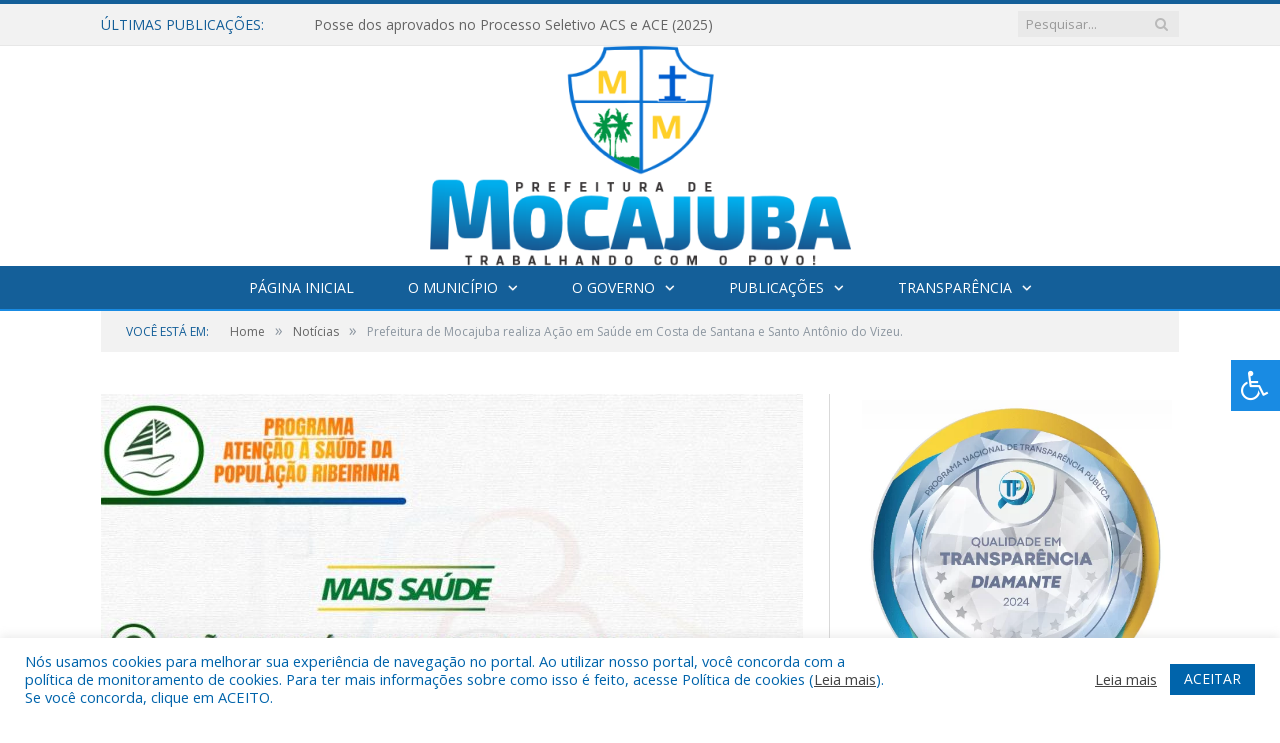

--- FILE ---
content_type: text/html; charset=UTF-8
request_url: https://mocajuba.pa.gov.br/prefeitura-de-mocajuba-realiza-acao-em-saude-em-costa-de-santana-e-santo-antonio-do-vizeu/
body_size: 16294
content:

<!DOCTYPE html>

<!--[if IE 8]> <html class="ie ie8" lang="pt-BR"> <![endif]-->
<!--[if IE 9]> <html class="ie ie9" lang="pt-BR"> <![endif]-->
<!--[if gt IE 9]><!--> <html lang="pt-BR"> <!--<![endif]-->

<head>


<meta charset="UTF-8" />


 
<meta name="viewport" content="width=device-width, initial-scale=1" />
<link rel="pingback" href="https://mocajuba.pa.gov.br/xmlrpc.php" />
	
<link rel="shortcut icon" href="https://prefeiturapreviapa.cr2transparencia.com.br/wp-content/uploads/2020/06/favicon-cr2.png" />	

<link rel="apple-touch-icon-precomposed" href="https://prefeiturapreviapa.cr2transparencia.com.br/wp-content/uploads/2020/06/favicon-cr2.png" />
	
<meta name='robots' content='index, follow, max-image-preview:large, max-snippet:-1, max-video-preview:-1' />

	<!-- This site is optimized with the Yoast SEO plugin v25.6 - https://yoast.com/wordpress/plugins/seo/ -->
	<title>Prefeitura de Mocajuba realiza Ação em Saúde em Costa de Santana e Santo Antônio do Vizeu. - Prefeitura Municipal de Mocajuba | Gestão 2025-2028</title>
	<link rel="canonical" href="https://mocajuba.pa.gov.br/prefeitura-de-mocajuba-realiza-acao-em-saude-em-costa-de-santana-e-santo-antonio-do-vizeu/" />
	<meta property="og:locale" content="pt_BR" />
	<meta property="og:type" content="article" />
	<meta property="og:title" content="Prefeitura de Mocajuba realiza Ação em Saúde em Costa de Santana e Santo Antônio do Vizeu. - Prefeitura Municipal de Mocajuba | Gestão 2025-2028" />
	<meta property="og:description" content="Nesta quarta-feira, 22/11, a Prefeitura de Mocajuba, por meio da Secretaria Municipal de Saúde (SMS), realizou uma significativa ação de saúde direcionada à população ribeirinha nas localidades de Costa da Santana e Santo Antônio do Vizeu. A programação da SMS contemplou uma ampla gama de serviços visando atender diversas necessidades de saúde da comunidade. EntreVeja mais" />
	<meta property="og:url" content="https://mocajuba.pa.gov.br/prefeitura-de-mocajuba-realiza-acao-em-saude-em-costa-de-santana-e-santo-antonio-do-vizeu/" />
	<meta property="og:site_name" content="Prefeitura Municipal de Mocajuba | Gestão 2025-2028" />
	<meta property="article:published_time" content="2023-11-22T21:36:46+00:00" />
	<meta property="og:image" content="https://mocajuba.pa.gov.br/wp-content/uploads/2023/11/1-e1700688994475.jpg" />
	<meta property="og:image:width" content="826" />
	<meta property="og:image:height" content="410" />
	<meta property="og:image:type" content="image/jpeg" />
	<meta name="author" content="ascom" />
	<meta name="twitter:label1" content="Escrito por" />
	<meta name="twitter:data1" content="ascom" />
	<meta name="twitter:label2" content="Est. tempo de leitura" />
	<meta name="twitter:data2" content="1 minuto" />
	<script type="application/ld+json" class="yoast-schema-graph">{"@context":"https://schema.org","@graph":[{"@type":"WebPage","@id":"https://mocajuba.pa.gov.br/prefeitura-de-mocajuba-realiza-acao-em-saude-em-costa-de-santana-e-santo-antonio-do-vizeu/","url":"https://mocajuba.pa.gov.br/prefeitura-de-mocajuba-realiza-acao-em-saude-em-costa-de-santana-e-santo-antonio-do-vizeu/","name":"Prefeitura de Mocajuba realiza Ação em Saúde em Costa de Santana e Santo Antônio do Vizeu. - Prefeitura Municipal de Mocajuba | Gestão 2025-2028","isPartOf":{"@id":"https://mocajuba.pa.gov.br/#website"},"primaryImageOfPage":{"@id":"https://mocajuba.pa.gov.br/prefeitura-de-mocajuba-realiza-acao-em-saude-em-costa-de-santana-e-santo-antonio-do-vizeu/#primaryimage"},"image":{"@id":"https://mocajuba.pa.gov.br/prefeitura-de-mocajuba-realiza-acao-em-saude-em-costa-de-santana-e-santo-antonio-do-vizeu/#primaryimage"},"thumbnailUrl":"https://mocajuba.pa.gov.br/wp-content/uploads/2023/11/1-e1700688994475.jpg","datePublished":"2023-11-22T21:36:46+00:00","author":{"@id":"https://mocajuba.pa.gov.br/#/schema/person/7df7b91468f42d7d97f6bef009395ada"},"inLanguage":"pt-BR","potentialAction":[{"@type":"ReadAction","target":["https://mocajuba.pa.gov.br/prefeitura-de-mocajuba-realiza-acao-em-saude-em-costa-de-santana-e-santo-antonio-do-vizeu/"]}]},{"@type":"ImageObject","inLanguage":"pt-BR","@id":"https://mocajuba.pa.gov.br/prefeitura-de-mocajuba-realiza-acao-em-saude-em-costa-de-santana-e-santo-antonio-do-vizeu/#primaryimage","url":"https://mocajuba.pa.gov.br/wp-content/uploads/2023/11/1-e1700688994475.jpg","contentUrl":"https://mocajuba.pa.gov.br/wp-content/uploads/2023/11/1-e1700688994475.jpg","width":826,"height":410},{"@type":"WebSite","@id":"https://mocajuba.pa.gov.br/#website","url":"https://mocajuba.pa.gov.br/","name":"Prefeitura Municipal de Mocajuba | Gestão 2025-2028","description":"Site oficial da Prefeitura Municipal de Mocajuba","potentialAction":[{"@type":"SearchAction","target":{"@type":"EntryPoint","urlTemplate":"https://mocajuba.pa.gov.br/?s={search_term_string}"},"query-input":{"@type":"PropertyValueSpecification","valueRequired":true,"valueName":"search_term_string"}}],"inLanguage":"pt-BR"},{"@type":"Person","@id":"https://mocajuba.pa.gov.br/#/schema/person/7df7b91468f42d7d97f6bef009395ada","name":"ascom","image":{"@type":"ImageObject","inLanguage":"pt-BR","@id":"https://mocajuba.pa.gov.br/#/schema/person/image/","url":"https://secure.gravatar.com/avatar/1439d79a25163efe1b593bcc7775861f7842e8d252b20f8c0aed50b523424bd2?s=96&d=mm&r=g","contentUrl":"https://secure.gravatar.com/avatar/1439d79a25163efe1b593bcc7775861f7842e8d252b20f8c0aed50b523424bd2?s=96&d=mm&r=g","caption":"ascom"},"url":"https://mocajuba.pa.gov.br/author/ascom/"}]}</script>
	<!-- / Yoast SEO plugin. -->


<link rel='dns-prefetch' href='//maxcdn.bootstrapcdn.com' />
<link rel='dns-prefetch' href='//fonts.googleapis.com' />
<link rel="alternate" type="application/rss+xml" title="Feed para Prefeitura Municipal de Mocajuba | Gestão 2025-2028 &raquo;" href="https://mocajuba.pa.gov.br/feed/" />
<link rel="alternate" type="application/rss+xml" title="Feed de comentários para Prefeitura Municipal de Mocajuba | Gestão 2025-2028 &raquo;" href="https://mocajuba.pa.gov.br/comments/feed/" />
<link rel="alternate" title="oEmbed (JSON)" type="application/json+oembed" href="https://mocajuba.pa.gov.br/wp-json/oembed/1.0/embed?url=https%3A%2F%2Fmocajuba.pa.gov.br%2Fprefeitura-de-mocajuba-realiza-acao-em-saude-em-costa-de-santana-e-santo-antonio-do-vizeu%2F" />
<link rel="alternate" title="oEmbed (XML)" type="text/xml+oembed" href="https://mocajuba.pa.gov.br/wp-json/oembed/1.0/embed?url=https%3A%2F%2Fmocajuba.pa.gov.br%2Fprefeitura-de-mocajuba-realiza-acao-em-saude-em-costa-de-santana-e-santo-antonio-do-vizeu%2F&#038;format=xml" />
<style id='wp-img-auto-sizes-contain-inline-css' type='text/css'>
img:is([sizes=auto i],[sizes^="auto," i]){contain-intrinsic-size:3000px 1500px}
/*# sourceURL=wp-img-auto-sizes-contain-inline-css */
</style>
<style id='wp-emoji-styles-inline-css' type='text/css'>

	img.wp-smiley, img.emoji {
		display: inline !important;
		border: none !important;
		box-shadow: none !important;
		height: 1em !important;
		width: 1em !important;
		margin: 0 0.07em !important;
		vertical-align: -0.1em !important;
		background: none !important;
		padding: 0 !important;
	}
/*# sourceURL=wp-emoji-styles-inline-css */
</style>
<style id='wp-block-library-inline-css' type='text/css'>
:root{--wp-block-synced-color:#7a00df;--wp-block-synced-color--rgb:122,0,223;--wp-bound-block-color:var(--wp-block-synced-color);--wp-editor-canvas-background:#ddd;--wp-admin-theme-color:#007cba;--wp-admin-theme-color--rgb:0,124,186;--wp-admin-theme-color-darker-10:#006ba1;--wp-admin-theme-color-darker-10--rgb:0,107,160.5;--wp-admin-theme-color-darker-20:#005a87;--wp-admin-theme-color-darker-20--rgb:0,90,135;--wp-admin-border-width-focus:2px}@media (min-resolution:192dpi){:root{--wp-admin-border-width-focus:1.5px}}.wp-element-button{cursor:pointer}:root .has-very-light-gray-background-color{background-color:#eee}:root .has-very-dark-gray-background-color{background-color:#313131}:root .has-very-light-gray-color{color:#eee}:root .has-very-dark-gray-color{color:#313131}:root .has-vivid-green-cyan-to-vivid-cyan-blue-gradient-background{background:linear-gradient(135deg,#00d084,#0693e3)}:root .has-purple-crush-gradient-background{background:linear-gradient(135deg,#34e2e4,#4721fb 50%,#ab1dfe)}:root .has-hazy-dawn-gradient-background{background:linear-gradient(135deg,#faaca8,#dad0ec)}:root .has-subdued-olive-gradient-background{background:linear-gradient(135deg,#fafae1,#67a671)}:root .has-atomic-cream-gradient-background{background:linear-gradient(135deg,#fdd79a,#004a59)}:root .has-nightshade-gradient-background{background:linear-gradient(135deg,#330968,#31cdcf)}:root .has-midnight-gradient-background{background:linear-gradient(135deg,#020381,#2874fc)}:root{--wp--preset--font-size--normal:16px;--wp--preset--font-size--huge:42px}.has-regular-font-size{font-size:1em}.has-larger-font-size{font-size:2.625em}.has-normal-font-size{font-size:var(--wp--preset--font-size--normal)}.has-huge-font-size{font-size:var(--wp--preset--font-size--huge)}.has-text-align-center{text-align:center}.has-text-align-left{text-align:left}.has-text-align-right{text-align:right}.has-fit-text{white-space:nowrap!important}#end-resizable-editor-section{display:none}.aligncenter{clear:both}.items-justified-left{justify-content:flex-start}.items-justified-center{justify-content:center}.items-justified-right{justify-content:flex-end}.items-justified-space-between{justify-content:space-between}.screen-reader-text{border:0;clip-path:inset(50%);height:1px;margin:-1px;overflow:hidden;padding:0;position:absolute;width:1px;word-wrap:normal!important}.screen-reader-text:focus{background-color:#ddd;clip-path:none;color:#444;display:block;font-size:1em;height:auto;left:5px;line-height:normal;padding:15px 23px 14px;text-decoration:none;top:5px;width:auto;z-index:100000}html :where(.has-border-color){border-style:solid}html :where([style*=border-top-color]){border-top-style:solid}html :where([style*=border-right-color]){border-right-style:solid}html :where([style*=border-bottom-color]){border-bottom-style:solid}html :where([style*=border-left-color]){border-left-style:solid}html :where([style*=border-width]){border-style:solid}html :where([style*=border-top-width]){border-top-style:solid}html :where([style*=border-right-width]){border-right-style:solid}html :where([style*=border-bottom-width]){border-bottom-style:solid}html :where([style*=border-left-width]){border-left-style:solid}html :where(img[class*=wp-image-]){height:auto;max-width:100%}:where(figure){margin:0 0 1em}html :where(.is-position-sticky){--wp-admin--admin-bar--position-offset:var(--wp-admin--admin-bar--height,0px)}@media screen and (max-width:600px){html :where(.is-position-sticky){--wp-admin--admin-bar--position-offset:0px}}
/*wp_block_styles_on_demand_placeholder:696f20528bcf4*/
/*# sourceURL=wp-block-library-inline-css */
</style>
<style id='classic-theme-styles-inline-css' type='text/css'>
/*! This file is auto-generated */
.wp-block-button__link{color:#fff;background-color:#32373c;border-radius:9999px;box-shadow:none;text-decoration:none;padding:calc(.667em + 2px) calc(1.333em + 2px);font-size:1.125em}.wp-block-file__button{background:#32373c;color:#fff;text-decoration:none}
/*# sourceURL=/wp-includes/css/classic-themes.min.css */
</style>
<link rel='stylesheet' id='cookie-law-info-css' href='https://mocajuba.pa.gov.br/wp-content/plugins/cookie-law-info/legacy/public/css/cookie-law-info-public.css?ver=3.3.1' type='text/css' media='all' />
<link rel='stylesheet' id='cookie-law-info-gdpr-css' href='https://mocajuba.pa.gov.br/wp-content/plugins/cookie-law-info/legacy/public/css/cookie-law-info-gdpr.css?ver=3.3.1' type='text/css' media='all' />
<link rel='stylesheet' id='page-list-style-css' href='https://mocajuba.pa.gov.br/wp-content/plugins/page-list/css/page-list.css?ver=5.7' type='text/css' media='all' />
<link rel='stylesheet' id='fontawsome-css' href='//maxcdn.bootstrapcdn.com/font-awesome/4.6.3/css/font-awesome.min.css?ver=1.0.5' type='text/css' media='all' />
<link rel='stylesheet' id='sogo_accessibility-css' href='https://mocajuba.pa.gov.br/wp-content/plugins/sogo-accessibility/public/css/sogo-accessibility-public.css?ver=1.0.5' type='text/css' media='all' />
<link rel='stylesheet' id='wp-polls-css' href='https://mocajuba.pa.gov.br/wp-content/plugins/wp-polls/polls-css.css?ver=2.77.3' type='text/css' media='all' />
<style id='wp-polls-inline-css' type='text/css'>
.wp-polls .pollbar {
	margin: 1px;
	font-size: 6px;
	line-height: 8px;
	height: 8px;
	background-image: url('https://mocajuba.pa.gov.br/wp-content/plugins/wp-polls/images/default/pollbg.gif');
	border: 1px solid #c8c8c8;
}

/*# sourceURL=wp-polls-inline-css */
</style>
<link rel='stylesheet' id='smartmag-fonts-css' href='https://fonts.googleapis.com/css?family=Open+Sans:400,400Italic,600,700|Roboto+Slab|Merriweather:300italic&#038;subset' type='text/css' media='all' />
<link rel='stylesheet' id='smartmag-core-css' href='https://mocajuba.pa.gov.br/wp-content/themes/cr2-v3/style.css?ver=2.6.1' type='text/css' media='all' />
<link rel='stylesheet' id='smartmag-responsive-css' href='https://mocajuba.pa.gov.br/wp-content/themes/cr2-v3/css/responsive.css?ver=2.6.1' type='text/css' media='all' />
<link rel='stylesheet' id='pretty-photo-css' href='https://mocajuba.pa.gov.br/wp-content/themes/cr2-v3/css/prettyPhoto.css?ver=2.6.1' type='text/css' media='all' />
<link rel='stylesheet' id='smartmag-font-awesome-css' href='https://mocajuba.pa.gov.br/wp-content/themes/cr2-v3/css/fontawesome/css/font-awesome.min.css?ver=2.6.1' type='text/css' media='all' />
<link rel='stylesheet' id='custom-css-css' href='https://mocajuba.pa.gov.br/?bunyad_custom_css=1&#038;ver=6.9' type='text/css' media='all' />
<script type="text/javascript" src="https://mocajuba.pa.gov.br/wp-includes/js/jquery/jquery.min.js?ver=3.7.1" id="jquery-core-js"></script>
<script type="text/javascript" src="https://mocajuba.pa.gov.br/wp-includes/js/jquery/jquery-migrate.min.js?ver=3.4.1" id="jquery-migrate-js"></script>
<script type="text/javascript" id="cookie-law-info-js-extra">
/* <![CDATA[ */
var Cli_Data = {"nn_cookie_ids":[],"cookielist":[],"non_necessary_cookies":[],"ccpaEnabled":"","ccpaRegionBased":"","ccpaBarEnabled":"","strictlyEnabled":["necessary","obligatoire"],"ccpaType":"gdpr","js_blocking":"1","custom_integration":"","triggerDomRefresh":"","secure_cookies":""};
var cli_cookiebar_settings = {"animate_speed_hide":"500","animate_speed_show":"500","background":"#FFF","border":"#b1a6a6c2","border_on":"","button_1_button_colour":"#61a229","button_1_button_hover":"#4e8221","button_1_link_colour":"#fff","button_1_as_button":"1","button_1_new_win":"","button_2_button_colour":"#333","button_2_button_hover":"#292929","button_2_link_colour":"#444","button_2_as_button":"","button_2_hidebar":"","button_3_button_colour":"#dedfe0","button_3_button_hover":"#b2b2b3","button_3_link_colour":"#333333","button_3_as_button":"1","button_3_new_win":"","button_4_button_colour":"#dedfe0","button_4_button_hover":"#b2b2b3","button_4_link_colour":"#333333","button_4_as_button":"1","button_7_button_colour":"#0064ab","button_7_button_hover":"#005089","button_7_link_colour":"#fff","button_7_as_button":"1","button_7_new_win":"","font_family":"inherit","header_fix":"","notify_animate_hide":"1","notify_animate_show":"","notify_div_id":"#cookie-law-info-bar","notify_position_horizontal":"right","notify_position_vertical":"bottom","scroll_close":"","scroll_close_reload":"","accept_close_reload":"","reject_close_reload":"","showagain_tab":"","showagain_background":"#fff","showagain_border":"#000","showagain_div_id":"#cookie-law-info-again","showagain_x_position":"100px","text":"#0064ab","show_once_yn":"","show_once":"10000","logging_on":"","as_popup":"","popup_overlay":"1","bar_heading_text":"","cookie_bar_as":"banner","popup_showagain_position":"bottom-right","widget_position":"left"};
var log_object = {"ajax_url":"https://mocajuba.pa.gov.br/wp-admin/admin-ajax.php"};
//# sourceURL=cookie-law-info-js-extra
/* ]]> */
</script>
<script type="text/javascript" src="https://mocajuba.pa.gov.br/wp-content/plugins/cookie-law-info/legacy/public/js/cookie-law-info-public.js?ver=3.3.1" id="cookie-law-info-js"></script>
<script type="text/javascript" src="https://mocajuba.pa.gov.br/wp-content/themes/cr2-v3/js/jquery.prettyPhoto.js?ver=6.9" id="pretty-photo-smartmag-js"></script>
<script type="text/javascript" src="https://mocajuba.pa.gov.br/wp-content/plugins/maxbuttons-pro-2.5.1/js/maxbuttons.js?ver=6.9" id="maxbuttons-js-js"></script>
<link rel="https://api.w.org/" href="https://mocajuba.pa.gov.br/wp-json/" /><link rel="alternate" title="JSON" type="application/json" href="https://mocajuba.pa.gov.br/wp-json/wp/v2/posts/13686" /><link rel="EditURI" type="application/rsd+xml" title="RSD" href="https://mocajuba.pa.gov.br/xmlrpc.php?rsd" />
<meta name="generator" content="WordPress 6.9" />
<link rel='shortlink' href='https://mocajuba.pa.gov.br/?p=13686' />
	<style>.main-featured .row { opacity: 1; }.no-display {
    will-change: opacity;
    opacity: 1;
}</style>
<!--[if lt IE 9]>
<script src="https://mocajuba.pa.gov.br/wp-content/themes/cr2-v3/js/html5.js" type="text/javascript"></script>
<![endif]-->

</head>


<body data-rsssl=1 class="wp-singular post-template-default single single-post postid-13686 single-format-standard wp-theme-cr2-v3 page-builder right-sidebar full has-nav-dark has-nav-full">

<div class="main-wrap">

	
	
	<div class="top-bar">

		<div class="wrap">
			<section class="top-bar-content cf">
			
								<div class="trending-ticker">
					<span class="heading">Últimas publicações:</span>

					<ul>
												
												
							<li><a href="https://mocajuba.pa.gov.br/posse-dos-aprovados-no-processo-seletivo-acs-e-ace-2025/" title="Posse dos aprovados no Processo Seletivo ACS e ACE (2025)">Posse dos aprovados no Processo Seletivo ACS e ACE (2025)</a></li>
						
												
							<li><a href="https://mocajuba.pa.gov.br/natal-de-alegria-e-cuidado-em-mocajuba/" title="Natal de alegria e cuidado em Mocajuba">Natal de alegria e cuidado em Mocajuba</a></li>
						
												
							<li><a href="https://mocajuba.pa.gov.br/reveillon-do-povao-2025/" title="RÉVEILLON DO POVÃO 2025">RÉVEILLON DO POVÃO 2025</a></li>
						
												
							<li><a href="https://mocajuba.pa.gov.br/mocajuba-segue-avancando-na-protecao-ambiental-e-no-cuidado-com-a-vida-amazonica/" title="Mocajuba segue avançando na proteção ambiental e no cuidado com a vida amazônica!">Mocajuba segue avançando na proteção ambiental e no cuidado com a vida amazônica!</a></li>
						
												
							<li><a href="https://mocajuba.pa.gov.br/1o-de-dezembro-dia-mundial-de-combate-ao-hiv-aids/" title="1º de Dezembro – Dia Mundial de Combate ao HIV/Aids">1º de Dezembro – Dia Mundial de Combate ao HIV/Aids</a></li>
						
												
							<li><a href="https://mocajuba.pa.gov.br/prefeitura-de-mocajuba-fortalece-agricultura-familiar-com-mecanizacao-e-assistencia-tecnica/" title="Prefeitura de Mocajuba fortalece agricultura familiar com mecanização e assistência técnica">Prefeitura de Mocajuba fortalece agricultura familiar com mecanização e assistência técnica</a></li>
						
												
							<li><a href="https://mocajuba.pa.gov.br/mais-progresso-nas-nossas-estradas-rurais/" title="Mais progresso nas nossas estradas rurais!">Mais progresso nas nossas estradas rurais!</a></li>
						
												
							<li><a href="https://mocajuba.pa.gov.br/sala-do-empreendedor-em-acao/" title="Sala do Empreendedor em ação!">Sala do Empreendedor em ação!</a></li>
						
												
											</ul>
				</div>
				
									
					
		<div class="search">
			<form role="search" action="https://mocajuba.pa.gov.br/" method="get">
				<input type="text" name="s" class="query" value="" placeholder="Pesquisar..."/>
				<button class="search-button" type="submit"><i class="fa fa-search"></i></button>
			</form>
		</div> <!-- .search -->					
				
								
			</section>
		</div>
		
	</div>
	
	<div id="main-head" class="main-head">
		
		<div class="wrap">
			
			
			<header class="centered">
			
				<div class="title">
							<a href="https://mocajuba.pa.gov.br/" title="Prefeitura Municipal de Mocajuba | Gestão 2025-2028" rel="home" class">
		
														
								
				<img src="https://mocajuba.pa.gov.br/wp-content/uploads/2025/01/03-LOGO-PREFEITURA-DE-MOCAJUBA.png" class="logo-image" alt="Prefeitura Municipal de Mocajuba | Gestão 2025-2028"  />
					 
						
		</a>				</div>
				
								
			</header>
				
							
		</div>
		
		
<div class="navigation-wrap cf" data-sticky-nav="1" data-sticky-type="normal">

	<nav class="navigation cf nav-center nav-full nav-dark">
	
		<div class="wrap">
		
			<div class="mobile" data-type="classic" data-search="1">
				<a href="#" class="selected">
					<span class="text">Menu</span><span class="current"></span> <i class="hamburger fa fa-bars"></i>
				</a>
			</div>
			
			<div class="menu-novo-menu-container"><ul id="menu-novo-menu" class="menu accessibility_menu"><li id="menu-item-5821" class="menu-item menu-item-type-post_type menu-item-object-page menu-item-home menu-item-5821"><a href="https://mocajuba.pa.gov.br/">Página Inicial</a></li>
<li id="menu-item-822" class="menu-item menu-item-type-post_type menu-item-object-page menu-item-has-children menu-item-822"><a href="https://mocajuba.pa.gov.br/o-municipio/">O Município</a>
<ul class="sub-menu">
	<li id="menu-item-823" class="menu-item menu-item-type-post_type menu-item-object-page menu-item-823"><a href="https://mocajuba.pa.gov.br/o-municipio/historia/">História</a></li>
	<li id="menu-item-824" class="menu-item menu-item-type-post_type menu-item-object-page menu-item-824"><a href="https://mocajuba.pa.gov.br/o-municipio/sobre-o-municipio/">Sobre o Município</a></li>
	<li id="menu-item-825" class="menu-item menu-item-type-post_type menu-item-object-page menu-item-825"><a href="https://mocajuba.pa.gov.br/o-municipio/telefones-uteis/">Telefones Úteis</a></li>
	<li id="menu-item-826" class="menu-item menu-item-type-post_type menu-item-object-page menu-item-826"><a href="https://mocajuba.pa.gov.br/o-municipio/turismo-e-lazer/">Turismo e Lazer</a></li>
</ul>
</li>
<li id="menu-item-837" class="menu-item menu-item-type-post_type menu-item-object-page menu-item-has-children menu-item-837"><a href="https://mocajuba.pa.gov.br/o-governo/">O Governo</a>
<ul class="sub-menu">
	<li id="menu-item-840" class="menu-item menu-item-type-post_type menu-item-object-page menu-item-has-children menu-item-840"><a href="https://mocajuba.pa.gov.br/o-governo/prefeito/">Prefeito</a>
	<ul class="sub-menu">
		<li id="menu-item-15366" class="menu-item menu-item-type-custom menu-item-object-custom menu-item-15366"><a target="_blank" href="https://www.portalcr2.com.br/agenda-externa/agenda-mocajuba">Agenda do Prefeito</a></li>
	</ul>
</li>
	<li id="menu-item-15382" class="menu-item menu-item-type-custom menu-item-object-custom menu-item-15382"><a href="https://mocajuba.pa.gov.br/o-governo/vice-prefeita/">Vice-Prefeita</a></li>
	<li id="menu-item-15365" class="menu-item menu-item-type-custom menu-item-object-custom menu-item-15365"><a href="https://www.portalcr2.com.br/estrutura-organizacional/estrutura-mocajuba">Estrutura Organizacional</a></li>
</ul>
</li>
<li id="menu-item-15358" class="menu-item menu-item-type-custom menu-item-object-custom menu-item-has-children menu-item-15358"><a href="#">Publicações</a>
<ul class="sub-menu">
	<li id="menu-item-15359" class="menu-item menu-item-type-custom menu-item-object-custom menu-item-15359"><a target="_blank" href="https://www.portalcr2.com.br/leis-e-atos/leis-mocajuba">Leis e Atos Normativos</a></li>
	<li id="menu-item-15362" class="menu-item menu-item-type-custom menu-item-object-custom menu-item-15362"><a target="_blank" href="https://www.portalcr2.com.br/concurso-processo-seletivo/concursos-e-pss-mocajuba">Concursos e Processos Seletivos</a></li>
	<li id="menu-item-15363" class="menu-item menu-item-type-custom menu-item-object-custom menu-item-15363"><a target="_blank" href="https://www.portalcr2.com.br/convenio-tranf-voluntaria/transferencias-voluntarias-mocajuba">Convênios</a></li>
	<li id="menu-item-15360" class="menu-item menu-item-type-custom menu-item-object-custom menu-item-has-children menu-item-15360"><a target="_blank" href="https://www.portalcr2.com.br/licitacoes/licitacoes-mocajuba">Licitações</a>
	<ul class="sub-menu">
		<li id="menu-item-15361" class="menu-item menu-item-type-custom menu-item-object-custom menu-item-15361"><a target="_blank" href="https://www.portalcr2.com.br/contratos/contratos-mocajuba">Contratos</a></li>
	</ul>
</li>
</ul>
</li>
<li id="menu-item-15357" class="menu-item menu-item-type-custom menu-item-object-custom menu-item-has-children menu-item-15357"><a target="_blank" href="https://www.portalcr2.com.br/entidade/mocajuba">Transparência</a>
<ul class="sub-menu">
	<li id="menu-item-5892" class="menu-item menu-item-type-post_type menu-item-object-page menu-item-5892"><a href="https://mocajuba.pa.gov.br/covid-19/">Transparência COVID-19</a></li>
</ul>
</li>
</ul></div>			
						
				<div class="mobile-menu-container"><ul id="menu-novo-menu-1" class="menu mobile-menu accessibility_menu"><li class="menu-item menu-item-type-post_type menu-item-object-page menu-item-home menu-item-5821"><a href="https://mocajuba.pa.gov.br/">Página Inicial</a></li>
<li class="menu-item menu-item-type-post_type menu-item-object-page menu-item-has-children menu-item-822"><a href="https://mocajuba.pa.gov.br/o-municipio/">O Município</a>
<ul class="sub-menu">
	<li class="menu-item menu-item-type-post_type menu-item-object-page menu-item-823"><a href="https://mocajuba.pa.gov.br/o-municipio/historia/">História</a></li>
	<li class="menu-item menu-item-type-post_type menu-item-object-page menu-item-824"><a href="https://mocajuba.pa.gov.br/o-municipio/sobre-o-municipio/">Sobre o Município</a></li>
	<li class="menu-item menu-item-type-post_type menu-item-object-page menu-item-825"><a href="https://mocajuba.pa.gov.br/o-municipio/telefones-uteis/">Telefones Úteis</a></li>
	<li class="menu-item menu-item-type-post_type menu-item-object-page menu-item-826"><a href="https://mocajuba.pa.gov.br/o-municipio/turismo-e-lazer/">Turismo e Lazer</a></li>
</ul>
</li>
<li class="menu-item menu-item-type-post_type menu-item-object-page menu-item-has-children menu-item-837"><a href="https://mocajuba.pa.gov.br/o-governo/">O Governo</a>
<ul class="sub-menu">
	<li class="menu-item menu-item-type-post_type menu-item-object-page menu-item-has-children menu-item-840"><a href="https://mocajuba.pa.gov.br/o-governo/prefeito/">Prefeito</a>
	<ul class="sub-menu">
		<li class="menu-item menu-item-type-custom menu-item-object-custom menu-item-15366"><a target="_blank" href="https://www.portalcr2.com.br/agenda-externa/agenda-mocajuba">Agenda do Prefeito</a></li>
	</ul>
</li>
	<li class="menu-item menu-item-type-custom menu-item-object-custom menu-item-15382"><a href="https://mocajuba.pa.gov.br/o-governo/vice-prefeita/">Vice-Prefeita</a></li>
	<li class="menu-item menu-item-type-custom menu-item-object-custom menu-item-15365"><a href="https://www.portalcr2.com.br/estrutura-organizacional/estrutura-mocajuba">Estrutura Organizacional</a></li>
</ul>
</li>
<li class="menu-item menu-item-type-custom menu-item-object-custom menu-item-has-children menu-item-15358"><a href="#">Publicações</a>
<ul class="sub-menu">
	<li class="menu-item menu-item-type-custom menu-item-object-custom menu-item-15359"><a target="_blank" href="https://www.portalcr2.com.br/leis-e-atos/leis-mocajuba">Leis e Atos Normativos</a></li>
	<li class="menu-item menu-item-type-custom menu-item-object-custom menu-item-15362"><a target="_blank" href="https://www.portalcr2.com.br/concurso-processo-seletivo/concursos-e-pss-mocajuba">Concursos e Processos Seletivos</a></li>
	<li class="menu-item menu-item-type-custom menu-item-object-custom menu-item-15363"><a target="_blank" href="https://www.portalcr2.com.br/convenio-tranf-voluntaria/transferencias-voluntarias-mocajuba">Convênios</a></li>
	<li class="menu-item menu-item-type-custom menu-item-object-custom menu-item-has-children menu-item-15360"><a target="_blank" href="https://www.portalcr2.com.br/licitacoes/licitacoes-mocajuba">Licitações</a>
	<ul class="sub-menu">
		<li class="menu-item menu-item-type-custom menu-item-object-custom menu-item-15361"><a target="_blank" href="https://www.portalcr2.com.br/contratos/contratos-mocajuba">Contratos</a></li>
	</ul>
</li>
</ul>
</li>
<li class="menu-item menu-item-type-custom menu-item-object-custom menu-item-has-children menu-item-15357"><a target="_blank" href="https://www.portalcr2.com.br/entidade/mocajuba">Transparência</a>
<ul class="sub-menu">
	<li class="menu-item menu-item-type-post_type menu-item-object-page menu-item-5892"><a href="https://mocajuba.pa.gov.br/covid-19/">Transparência COVID-19</a></li>
</ul>
</li>
</ul></div>			
				
		</div>
		
	</nav>

		
</div>		
		 
		
	</div>	
	<div class="breadcrumbs-wrap">
		
		<div class="wrap">
		<div class="breadcrumbs"><span class="location">Você está em:</span><span itemscope itemtype="http://data-vocabulary.org/Breadcrumb"><a itemprop="url" href="https://mocajuba.pa.gov.br/"><span itemprop="title">Home</span></a></span><span class="delim">&raquo;</span><span itemscope itemtype="http://data-vocabulary.org/Breadcrumb"><a itemprop="url"  href="https://mocajuba.pa.gov.br/c/noticias/"><span itemprop="title">Notícias</span></a></span><span class="delim">&raquo;</span><span class="current">Prefeitura de Mocajuba realiza Ação em Saúde em Costa de Santana e Santo Antônio do Vizeu.</span></div>		</div>
		
	</div>


<div class="main wrap cf">

		
	<div class="row">
	
		<div class="col-8 main-content">
		
				
				
<article id="post-13686" class="post-13686 post type-post status-publish format-standard has-post-thumbnail category-noticias" itemscope itemtype="http://schema.org/Article">
	
	<header class="post-header cf">
	
			

			<div class="featured">
						
							
				<a href="https://mocajuba.pa.gov.br/wp-content/uploads/2023/11/1-e1700688994475.jpg" title="Prefeitura de Mocajuba realiza Ação em Saúde em Costa de Santana e Santo Antônio do Vizeu." itemprop="image">
				
								
										
						<img width="702" height="336" src="https://mocajuba.pa.gov.br/wp-content/uploads/2023/11/1-e1700688994475-702x336.jpg" class="attachment-main-slider size-main-slider wp-post-image" alt="" title="Prefeitura de Mocajuba realiza Ação em Saúde em Costa de Santana e Santo Antônio do Vizeu." decoding="async" fetchpriority="high" />					
										
												
				</a>
								
								
					</div>
		
		
				<div class="heading cf">
				
			<h1 class="post-title item fn" itemprop="name headline">
			Prefeitura de Mocajuba realiza Ação em Saúde em Costa de Santana e Santo Antônio do Vizeu.			</h1>
			
			<a href="https://mocajuba.pa.gov.br/prefeitura-de-mocajuba-realiza-acao-em-saude-em-costa-de-santana-e-santo-antonio-do-vizeu/#respond" class="comments"><i class="fa fa-comments-o"></i> 0</a>
		
		</div>

		<div class="post-meta cf">
			<span class="posted-by">Por 
				<span class="reviewer" itemprop="author"><a href="https://mocajuba.pa.gov.br/author/ascom/" title="Posts de ascom" rel="author">ascom</a></span>
			</span>
			 
			<span class="posted-on">em				<span class="dtreviewed">
					<time class="value-title" datetime="2023-11-22T18:36:46-03:00" title="2023-11-22" itemprop="datePublished">22 de novembro de 2023</time>
				</span>
			</span>
			
			<span class="cats"><a href="https://mocajuba.pa.gov.br/c/noticias/" rel="category tag">Notícias</a></span>
				
		</div>		
			
	</header><!-- .post-header -->

	

	<div class="post-container cf">
	
		<div class="post-content-right">
			<div class="post-content description " itemprop="articleBody">
	
					
				
		<p>Nesta quarta-feira, 22/11, a Prefeitura de Mocajuba, por meio da Secretaria Municipal de Saúde (SMS), realizou uma significativa ação de saúde direcionada à população ribeirinha nas localidades de Costa da Santana e Santo Antônio do Vizeu.</p>
<p>A programação da SMS contemplou uma ampla gama de serviços visando atender diversas necessidades de saúde da comunidade. Entre os principais serviços oferecidos estavam atendimentos de enfermagem, encaminhamento para exames especializados, solicitação de exames, vacinação, aferição de pressão arterial, saturação, temperatura e testes rápidos para HIV, Sífilis, Hepatites B e C.</p>
<p>A iniciativa também contemplou a pesagem para o programa Bolsa Família, uma ação fundamental para garantir o acesso de famílias carentes aos benefícios sociais. Além disso, a distribuição de preservativos e o atendimento de enfermagem foram estratégias adicionais para promover a conscientização e prevenção de doenças.</p>
<p>Ao final do dia, os números revelaram o impacto positivo da ação, com um total de 503 atendimentos e procedimentos realizados.</p>
<p><a href="https://mocajuba.pa.gov.br/wp-content/uploads/2023/11/1.jpg"><img decoding="async" class="alignnone size-medium wp-image-13688" src="https://mocajuba.pa.gov.br/wp-content/uploads/2023/11/1-300x195.jpg" alt="" width="300" height="195" /></a></p>
<p><a href="https://mocajuba.pa.gov.br/wp-content/uploads/2023/11/2.jpg"><img decoding="async" class="alignnone size-medium wp-image-13689" src="https://mocajuba.pa.gov.br/wp-content/uploads/2023/11/2-300x192.jpg" alt="" width="300" height="192" srcset="https://mocajuba.pa.gov.br/wp-content/uploads/2023/11/2-300x192.jpg 300w, https://mocajuba.pa.gov.br/wp-content/uploads/2023/11/2-768x490.jpg 768w, https://mocajuba.pa.gov.br/wp-content/uploads/2023/11/2.jpg 838w" sizes="(max-width: 300px) 100vw, 300px" /></a></p>
<p><a href="https://mocajuba.pa.gov.br/wp-content/uploads/2023/11/3.jpg"><img loading="lazy" decoding="async" class="alignnone size-medium wp-image-13690" src="https://mocajuba.pa.gov.br/wp-content/uploads/2023/11/3-300x192.jpg" alt="" width="300" height="192" srcset="https://mocajuba.pa.gov.br/wp-content/uploads/2023/11/3-300x192.jpg 300w, https://mocajuba.pa.gov.br/wp-content/uploads/2023/11/3-768x492.jpg 768w, https://mocajuba.pa.gov.br/wp-content/uploads/2023/11/3.jpg 837w" sizes="auto, (max-width: 300px) 100vw, 300px" /></a></p>
<p><a href="https://mocajuba.pa.gov.br/wp-content/uploads/2023/11/4.jpg"><img loading="lazy" decoding="async" class="alignnone size-medium wp-image-13691" src="https://mocajuba.pa.gov.br/wp-content/uploads/2023/11/4-300x193.jpg" alt="" width="300" height="193" srcset="https://mocajuba.pa.gov.br/wp-content/uploads/2023/11/4-300x193.jpg 300w, https://mocajuba.pa.gov.br/wp-content/uploads/2023/11/4-768x494.jpg 768w, https://mocajuba.pa.gov.br/wp-content/uploads/2023/11/4.jpg 837w" sizes="auto, (max-width: 300px) 100vw, 300px" /></a></p>
<p><a href="https://mocajuba.pa.gov.br/wp-content/uploads/2023/11/5.jpg"><img loading="lazy" decoding="async" class="alignnone size-medium wp-image-13692" src="https://mocajuba.pa.gov.br/wp-content/uploads/2023/11/5-300x193.jpg" alt="" width="300" height="193" srcset="https://mocajuba.pa.gov.br/wp-content/uploads/2023/11/5-300x193.jpg 300w, https://mocajuba.pa.gov.br/wp-content/uploads/2023/11/5-768x494.jpg 768w, https://mocajuba.pa.gov.br/wp-content/uploads/2023/11/5.jpg 835w" sizes="auto, (max-width: 300px) 100vw, 300px" /></a></p>
<p><a href="https://mocajuba.pa.gov.br/wp-content/uploads/2023/11/6.jpg"><img loading="lazy" decoding="async" class="alignnone size-medium wp-image-13693" src="https://mocajuba.pa.gov.br/wp-content/uploads/2023/11/6-300x192.jpg" alt="" width="300" height="192" srcset="https://mocajuba.pa.gov.br/wp-content/uploads/2023/11/6-300x192.jpg 300w, https://mocajuba.pa.gov.br/wp-content/uploads/2023/11/6-768x492.jpg 768w, https://mocajuba.pa.gov.br/wp-content/uploads/2023/11/6.jpg 839w" sizes="auto, (max-width: 300px) 100vw, 300px" /></a></p>
<p>&nbsp;</p>

		
				
				
			</div><!-- .post-content -->
		</div>
		
	</div>
	
	
	
	
	<div class="post-share">
		<span class="text">Compartilhar:</span>
		
		<span class="share-links">

			<a href="http://twitter.com/home?status=https%3A%2F%2Fmocajuba.pa.gov.br%2Fprefeitura-de-mocajuba-realiza-acao-em-saude-em-costa-de-santana-e-santo-antonio-do-vizeu%2F" class="fa fa-twitter" title="Tweet isso">
				<span class="visuallyhidden">Twitter</span></a>
				
			<a href="http://www.facebook.com/sharer.php?u=https%3A%2F%2Fmocajuba.pa.gov.br%2Fprefeitura-de-mocajuba-realiza-acao-em-saude-em-costa-de-santana-e-santo-antonio-do-vizeu%2F" class="fa fa-facebook" title="Compartilhar no Facebook">
				<span class="visuallyhidden">Facebook</span></a>
				
			<a href="http://plus.google.com/share?url=https%3A%2F%2Fmocajuba.pa.gov.br%2Fprefeitura-de-mocajuba-realiza-acao-em-saude-em-costa-de-santana-e-santo-antonio-do-vizeu%2F" class="fa fa-google-plus" title="Compartilhar no Google+">
				<span class="visuallyhidden">Google+</span></a>
				
			<a href="http://pinterest.com/pin/create/button/?url=https%3A%2F%2Fmocajuba.pa.gov.br%2Fprefeitura-de-mocajuba-realiza-acao-em-saude-em-costa-de-santana-e-santo-antonio-do-vizeu%2F&amp;media=https%3A%2F%2Fmocajuba.pa.gov.br%2Fwp-content%2Fuploads%2F2023%2F11%2F1-e1700688994475.jpg" class="fa fa-pinterest"
				title="Compartilhar no Pinterest">
				<span class="visuallyhidden">Pinterest</span></a>
				
			<a href="http://www.linkedin.com/shareArticle?mini=true&amp;url=https%3A%2F%2Fmocajuba.pa.gov.br%2Fprefeitura-de-mocajuba-realiza-acao-em-saude-em-costa-de-santana-e-santo-antonio-do-vizeu%2F" class="fa fa-linkedin" title="Compartilhar no LinkedIn">
				<span class="visuallyhidden">LinkedIn</span></a>
				
			<a href="http://www.tumblr.com/share/link?url=https%3A%2F%2Fmocajuba.pa.gov.br%2Fprefeitura-de-mocajuba-realiza-acao-em-saude-em-costa-de-santana-e-santo-antonio-do-vizeu%2F&amp;name=Prefeitura+de+Mocajuba+realiza+A%C3%A7%C3%A3o+em+Sa%C3%BAde+em+Costa+de+Santana+e+Santo+Ant%C3%B4nio+do+Vizeu." class="fa fa-tumblr"
				title="Compartilhar no Tymblr">
				<span class="visuallyhidden">Tumblr</span></a>
				
			<a href="mailto:?subject=Prefeitura%20de%20Mocajuba%20realiza%20A%C3%A7%C3%A3o%20em%20Sa%C3%BAde%20em%20Costa%20de%20Santana%20e%20Santo%20Ant%C3%B4nio%20do%20Vizeu.&amp;body=https%3A%2F%2Fmocajuba.pa.gov.br%2Fprefeitura-de-mocajuba-realiza-acao-em-saude-em-costa-de-santana-e-santo-antonio-do-vizeu%2F" class="fa fa-envelope-o"
				title="Compartilhar via Email">
				<span class="visuallyhidden">Email</span></a>
			
		</span>
	</div>
	
		
</article>




	
	<section class="related-posts">
		<h3 class="section-head">Conteúdo relacionado</h3> 
		<ul class="highlights-box three-col related-posts">
		
				
			<li class="highlights column one-third">
				
				<article>
						
					<a href="https://mocajuba.pa.gov.br/posse-dos-aprovados-no-processo-seletivo-acs-e-ace-2025/" title="Posse dos aprovados no Processo Seletivo ACS e ACE (2025)" class="image-link">
						<img width="214" height="140" src="https://mocajuba.pa.gov.br/wp-content/uploads/2026/01/002-214x140.jpg" class="image wp-post-image" alt="" title="Posse dos aprovados no Processo Seletivo ACS e ACE (2025)" decoding="async" loading="lazy" />	
											</a>
					
										
					<h2><a href="https://mocajuba.pa.gov.br/posse-dos-aprovados-no-processo-seletivo-acs-e-ace-2025/" title="Posse dos aprovados no Processo Seletivo ACS e ACE (2025)">Posse dos aprovados no Processo Seletivo ACS e ACE (2025)</a></h2>
					
										
				</article>
			</li>
			
				
			<li class="highlights column one-third">
				
				<article>
						
					<a href="https://mocajuba.pa.gov.br/natal-de-alegria-e-cuidado-em-mocajuba/" title="Natal de alegria e cuidado em Mocajuba" class="image-link">
							
											</a>
					
										
					<h2><a href="https://mocajuba.pa.gov.br/natal-de-alegria-e-cuidado-em-mocajuba/" title="Natal de alegria e cuidado em Mocajuba">Natal de alegria e cuidado em Mocajuba</a></h2>
					
										
				</article>
			</li>
			
				
			<li class="highlights column one-third">
				
				<article>
						
					<a href="https://mocajuba.pa.gov.br/reveillon-do-povao-2025/" title="RÉVEILLON DO POVÃO 2025" class="image-link">
						<img width="214" height="140" src="https://mocajuba.pa.gov.br/wp-content/uploads/2025/12/Thumb-Revellion-214x140.png" class="image wp-post-image" alt="" title="RÉVEILLON DO POVÃO 2025" decoding="async" loading="lazy" />	
											</a>
					
										
					<h2><a href="https://mocajuba.pa.gov.br/reveillon-do-povao-2025/" title="RÉVEILLON DO POVÃO 2025">RÉVEILLON DO POVÃO 2025</a></h2>
					
										
				</article>
			</li>
			
				</ul>
	</section>

	
				<div class="comments">
				
	
	<div id="comments">

			<p class="nocomments">Os comentários estão fechados.</p>
		
	
	
	</div><!-- #comments -->
				</div>
	
				
		</div>
		
		
			
		
		
		<aside class="col-4 sidebar" data-sticky="1">
			<ul>
			
			<li id="custom_html-7" class="widget_text widget widget_custom_html"><div class="textwidget custom-html-widget"><a href="https://cr2.co/programa-nacional-de-transparencia-publica/" target="_blank" rel="noopener"><img class="aligncenter " src="https://cr2.co/wp-content/uploads/selo-diamante-2024.png" alt="Programa Nacional de Transparência Pública" width="310" height="310" data-wp-editing="1" /></a>
</div></li>
<li id="custom_html-6" class="widget_text widget widget_custom_html"><div class="textwidget custom-html-widget"><a href="https://cr2.co/programa-nacional-de-transparencia-publica/" target="_blank" rel="noopener"><img class="aligncenter " src="https://cr2.co/wp-content/uploads/pntp_2023_selo_ouro.png" alt="PNTP" width="310" height="310" data-wp-editing="1" /></a></div></li>
<li id="custom_html-4" class="widget_text widget widget_custom_html"><div class="textwidget custom-html-widget"><a href="https://cr2.co/programa-nacional-de-transparencia-publica/" target="_blank" rel="noopener"><img class="aligncenter " src="https://cr2.co/wp-content/uploads/selo_diamante.png" alt="Programa Nacional de Transparência Pública" width="310" height="310" data-wp-editing="1" /></a></div></li>
<li id="search-2" class="widget widget_search"><h3 class="widgettitle">Não encontrou o que queria?</h3><form role="search" method="get" class="search-form" action="https://mocajuba.pa.gov.br/">
				<label>
					<span class="screen-reader-text">Pesquisar por:</span>
					<input type="search" class="search-field" placeholder="Pesquisar &hellip;" value="" name="s" />
				</label>
				<input type="submit" class="search-submit" value="Pesquisar" />
			</form></li>
<li id="custom_html-2" class="widget_text widget widget_custom_html"><div class="textwidget custom-html-widget"><center>
	<a href="https://www.instagram.com/prefeituramocajuba/"><img src="https://mocajuba.pa.gov.br/wp-content/uploads/2025/11/instagram-horizontal.png" alt="" width="301" height="96" /></a>
<iframe src="https://www.facebook.com/plugins/page.php?href=https://www.facebook.com/ascomdemocajuba&tabs=timeline&width=300&height=500&small_header=false&adapt_container_width=true&hide_cover=false&show_facepile=true&appId" width="300" height="500" style="border:none;overflow:hidden" scrolling="no" frameborder="0" allowfullscreen="true" allow="autoplay; clipboard-write; encrypted-media; picture-in-picture; web-share"></iframe>
</center></div></li>
<li id="custom_html-5" class="widget_text widget widget_custom_html"><div class="textwidget custom-html-widget"><a href="/portal-da-transparencia/radar/"  rel="noopener"><img class="aligncenter " src="https://cr2.co/wp-content/uploads/logo-radar.png"/></a>


</div></li>
	
			</ul>
		</aside>
		
		
	</div> <!-- .row -->
		
	
</div> <!-- .main -->


		
	<footer class="main-footer">
	
			<div class="wrap">
		
					<ul class="widgets row cf">
				<li class="widget col-4 widget_text"><h3 class="widgettitle">Prefeitura de Mocajuba</h3>			<div class="textwidget"><p>End.: Rua Siqueira Mendes, 45 – Centro – Mocajuba Pará<br />
CEP: 68420-000<br />
Fone: (91) 98565-6801<br />
Horário de atendimento: Segunda à Sexta-feira, 08:00 às 12:00 e 14:00 às 16:00</p>
</div>
		</li>
		<li class="widget col-4 widget_recent_entries">
		<h3 class="widgettitle">Últimas publicações</h3>
		<ul>
											<li>
					<a href="https://mocajuba.pa.gov.br/posse-dos-aprovados-no-processo-seletivo-acs-e-ace-2025/">Posse dos aprovados no Processo Seletivo ACS e ACE (2025)</a>
									</li>
											<li>
					<a href="https://mocajuba.pa.gov.br/natal-de-alegria-e-cuidado-em-mocajuba/">Natal de alegria e cuidado em Mocajuba</a>
									</li>
											<li>
					<a href="https://mocajuba.pa.gov.br/reveillon-do-povao-2025/">RÉVEILLON DO POVÃO 2025</a>
									</li>
					</ul>

		</li><li class="widget col-4 widget_text"><h3 class="widgettitle">Desenvolvido por CR2</h3>			<div class="textwidget"><p><a href="https://cr2.co/" target="_blank" rel="noopener"><img loading="lazy" decoding="async" class="alignnone wp-image-1778 size-full" src="https://cr2.co/wp-content/uploads/2018/02/logo-cr2-rodape2.png" alt="cr2" width="250" height="107" /><br />
</a>Muito mais que <a href="https://cr2.co/sites-para-prefeituras/" target="_blank" rel="noopener">criar site</a> ou <a href="https://cr2.co/sistema-para-prefeituras-e-gestao-publica-municipal/" target="_blank" rel="noopener">sistema para prefeituras</a>! Realizamos uma <a href="https://cr2.co/consultoria-prefeituras-e-camaras/" target="_blank" rel="noopener">assessoria</a> completa, onde garantimos em contrato que todas as exigências das <a href="https://cr2.co/lei-da-transparencia-municipal/" target="_blank" rel="noopener">leis de transparência pública</a> serão atendidas.</p>
<p>Conheça o <a href="https://cr2.co/programa-nacional-de-transparencia-publica/" target="_blank" rel="noopener">PNTP</a> e o <a href="https://radardatransparencia.com/" target="_blank" rel="noopener">Radar da Transparência Pública</a></p>
</div>
		</li>			</ul>
				
		</div>
	
		
	
			<div class="lower-foot">
			<div class="wrap">
		
						
			<div class="widgets">
							<div class="textwidget"><p>Todos os direitos reservados a Prefeitura Municipal de Mocajuba.</p>
</div>
		<div class="menu-menu-rodape-container"><ul id="menu-menu-rodape" class="menu accessibility_menu"><li id="menu-item-1784" class="menu-item menu-item-type-post_type menu-item-object-page menu-item-1784"><a href="https://mocajuba.pa.gov.br/mapa-do-site/">Mapa do Site</a></li>
<li id="menu-item-1783" class="menu-item menu-item-type-custom menu-item-object-custom menu-item-1783"><a href="/admin">Acessar Área Administrativa</a></li>
<li id="menu-item-1782" class="menu-item menu-item-type-custom menu-item-object-custom menu-item-1782"><a href="/webmail">Acessar Webmail</a></li>
</ul></div>			</div>
			
					
			</div>
		</div>		
		
	</footer>
	
</div> <!-- .main-wrap -->

<script type="speculationrules">
{"prefetch":[{"source":"document","where":{"and":[{"href_matches":"/*"},{"not":{"href_matches":["/wp-*.php","/wp-admin/*","/wp-content/uploads/*","/wp-content/*","/wp-content/plugins/*","/wp-content/themes/cr2-v3/*","/*\\?(.+)"]}},{"not":{"selector_matches":"a[rel~=\"nofollow\"]"}},{"not":{"selector_matches":".no-prefetch, .no-prefetch a"}}]},"eagerness":"conservative"}]}
</script>
<!--googleoff: all--><div id="cookie-law-info-bar" data-nosnippet="true"><span><div class="cli-bar-container cli-style-v2"><div class="cli-bar-message">Nós usamos cookies para melhorar sua experiência de navegação no portal. Ao utilizar nosso portal, você concorda com a política de monitoramento de cookies. Para ter mais informações sobre como isso é feito, acesse Política de cookies (<a href="/lgpd" id="CONSTANT_OPEN_URL" target="_blank" class="cli-plugin-main-link">Leia mais</a>). Se você concorda, clique em ACEITO.</div><div class="cli-bar-btn_container"><a href="/lgpd" id="CONSTANT_OPEN_URL" target="_blank" class="cli-plugin-main-link">Leia mais</a>  <a id="wt-cli-accept-all-btn" role='button' data-cli_action="accept_all" class="wt-cli-element large cli-plugin-button wt-cli-accept-all-btn cookie_action_close_header cli_action_button">ACEITAR</a></div></div></span></div><div id="cookie-law-info-again" data-nosnippet="true"><span id="cookie_hdr_showagain">Manage consent</span></div><div class="cli-modal" data-nosnippet="true" id="cliSettingsPopup" tabindex="-1" role="dialog" aria-labelledby="cliSettingsPopup" aria-hidden="true">
  <div class="cli-modal-dialog" role="document">
	<div class="cli-modal-content cli-bar-popup">
		  <button type="button" class="cli-modal-close" id="cliModalClose">
			<svg class="" viewBox="0 0 24 24"><path d="M19 6.41l-1.41-1.41-5.59 5.59-5.59-5.59-1.41 1.41 5.59 5.59-5.59 5.59 1.41 1.41 5.59-5.59 5.59 5.59 1.41-1.41-5.59-5.59z"></path><path d="M0 0h24v24h-24z" fill="none"></path></svg>
			<span class="wt-cli-sr-only">Fechar</span>
		  </button>
		  <div class="cli-modal-body">
			<div class="cli-container-fluid cli-tab-container">
	<div class="cli-row">
		<div class="cli-col-12 cli-align-items-stretch cli-px-0">
			<div class="cli-privacy-overview">
				<h4>Privacy Overview</h4>				<div class="cli-privacy-content">
					<div class="cli-privacy-content-text">This website uses cookies to improve your experience while you navigate through the website. Out of these, the cookies that are categorized as necessary are stored on your browser as they are essential for the working of basic functionalities of the website. We also use third-party cookies that help us analyze and understand how you use this website. These cookies will be stored in your browser only with your consent. You also have the option to opt-out of these cookies. But opting out of some of these cookies may affect your browsing experience.</div>
				</div>
				<a class="cli-privacy-readmore" aria-label="Mostrar mais" role="button" data-readmore-text="Mostrar mais" data-readless-text="Mostrar menos"></a>			</div>
		</div>
		<div class="cli-col-12 cli-align-items-stretch cli-px-0 cli-tab-section-container">
												<div class="cli-tab-section">
						<div class="cli-tab-header">
							<a role="button" tabindex="0" class="cli-nav-link cli-settings-mobile" data-target="necessary" data-toggle="cli-toggle-tab">
								Necessary							</a>
															<div class="wt-cli-necessary-checkbox">
									<input type="checkbox" class="cli-user-preference-checkbox"  id="wt-cli-checkbox-necessary" data-id="checkbox-necessary" checked="checked"  />
									<label class="form-check-label" for="wt-cli-checkbox-necessary">Necessary</label>
								</div>
								<span class="cli-necessary-caption">Sempre ativado</span>
													</div>
						<div class="cli-tab-content">
							<div class="cli-tab-pane cli-fade" data-id="necessary">
								<div class="wt-cli-cookie-description">
									Necessary cookies are absolutely essential for the website to function properly. These cookies ensure basic functionalities and security features of the website, anonymously.
<table class="cookielawinfo-row-cat-table cookielawinfo-winter"><thead><tr><th class="cookielawinfo-column-1">Cookie</th><th class="cookielawinfo-column-3">Duração</th><th class="cookielawinfo-column-4">Descrição</th></tr></thead><tbody><tr class="cookielawinfo-row"><td class="cookielawinfo-column-1">cookielawinfo-checkbox-analytics</td><td class="cookielawinfo-column-3">11 months</td><td class="cookielawinfo-column-4">This cookie is set by GDPR Cookie Consent plugin. The cookie is used to store the user consent for the cookies in the category "Analytics".</td></tr><tr class="cookielawinfo-row"><td class="cookielawinfo-column-1">cookielawinfo-checkbox-functional</td><td class="cookielawinfo-column-3">11 months</td><td class="cookielawinfo-column-4">The cookie is set by GDPR cookie consent to record the user consent for the cookies in the category "Functional".</td></tr><tr class="cookielawinfo-row"><td class="cookielawinfo-column-1">cookielawinfo-checkbox-necessary</td><td class="cookielawinfo-column-3">11 months</td><td class="cookielawinfo-column-4">This cookie is set by GDPR Cookie Consent plugin. The cookies is used to store the user consent for the cookies in the category "Necessary".</td></tr><tr class="cookielawinfo-row"><td class="cookielawinfo-column-1">cookielawinfo-checkbox-others</td><td class="cookielawinfo-column-3">11 months</td><td class="cookielawinfo-column-4">This cookie is set by GDPR Cookie Consent plugin. The cookie is used to store the user consent for the cookies in the category "Other.</td></tr><tr class="cookielawinfo-row"><td class="cookielawinfo-column-1">cookielawinfo-checkbox-performance</td><td class="cookielawinfo-column-3">11 months</td><td class="cookielawinfo-column-4">This cookie is set by GDPR Cookie Consent plugin. The cookie is used to store the user consent for the cookies in the category "Performance".</td></tr><tr class="cookielawinfo-row"><td class="cookielawinfo-column-1">viewed_cookie_policy</td><td class="cookielawinfo-column-3">11 months</td><td class="cookielawinfo-column-4">The cookie is set by the GDPR Cookie Consent plugin and is used to store whether or not user has consented to the use of cookies. It does not store any personal data.</td></tr></tbody></table>								</div>
							</div>
						</div>
					</div>
																	<div class="cli-tab-section">
						<div class="cli-tab-header">
							<a role="button" tabindex="0" class="cli-nav-link cli-settings-mobile" data-target="functional" data-toggle="cli-toggle-tab">
								Functional							</a>
															<div class="cli-switch">
									<input type="checkbox" id="wt-cli-checkbox-functional" class="cli-user-preference-checkbox"  data-id="checkbox-functional" />
									<label for="wt-cli-checkbox-functional" class="cli-slider" data-cli-enable="Ativado" data-cli-disable="Desativado"><span class="wt-cli-sr-only">Functional</span></label>
								</div>
													</div>
						<div class="cli-tab-content">
							<div class="cli-tab-pane cli-fade" data-id="functional">
								<div class="wt-cli-cookie-description">
									Functional cookies help to perform certain functionalities like sharing the content of the website on social media platforms, collect feedbacks, and other third-party features.
								</div>
							</div>
						</div>
					</div>
																	<div class="cli-tab-section">
						<div class="cli-tab-header">
							<a role="button" tabindex="0" class="cli-nav-link cli-settings-mobile" data-target="performance" data-toggle="cli-toggle-tab">
								Performance							</a>
															<div class="cli-switch">
									<input type="checkbox" id="wt-cli-checkbox-performance" class="cli-user-preference-checkbox"  data-id="checkbox-performance" />
									<label for="wt-cli-checkbox-performance" class="cli-slider" data-cli-enable="Ativado" data-cli-disable="Desativado"><span class="wt-cli-sr-only">Performance</span></label>
								</div>
													</div>
						<div class="cli-tab-content">
							<div class="cli-tab-pane cli-fade" data-id="performance">
								<div class="wt-cli-cookie-description">
									Performance cookies are used to understand and analyze the key performance indexes of the website which helps in delivering a better user experience for the visitors.
								</div>
							</div>
						</div>
					</div>
																	<div class="cli-tab-section">
						<div class="cli-tab-header">
							<a role="button" tabindex="0" class="cli-nav-link cli-settings-mobile" data-target="analytics" data-toggle="cli-toggle-tab">
								Analytics							</a>
															<div class="cli-switch">
									<input type="checkbox" id="wt-cli-checkbox-analytics" class="cli-user-preference-checkbox"  data-id="checkbox-analytics" />
									<label for="wt-cli-checkbox-analytics" class="cli-slider" data-cli-enable="Ativado" data-cli-disable="Desativado"><span class="wt-cli-sr-only">Analytics</span></label>
								</div>
													</div>
						<div class="cli-tab-content">
							<div class="cli-tab-pane cli-fade" data-id="analytics">
								<div class="wt-cli-cookie-description">
									Analytical cookies are used to understand how visitors interact with the website. These cookies help provide information on metrics the number of visitors, bounce rate, traffic source, etc.
								</div>
							</div>
						</div>
					</div>
																	<div class="cli-tab-section">
						<div class="cli-tab-header">
							<a role="button" tabindex="0" class="cli-nav-link cli-settings-mobile" data-target="advertisement" data-toggle="cli-toggle-tab">
								Advertisement							</a>
															<div class="cli-switch">
									<input type="checkbox" id="wt-cli-checkbox-advertisement" class="cli-user-preference-checkbox"  data-id="checkbox-advertisement" />
									<label for="wt-cli-checkbox-advertisement" class="cli-slider" data-cli-enable="Ativado" data-cli-disable="Desativado"><span class="wt-cli-sr-only">Advertisement</span></label>
								</div>
													</div>
						<div class="cli-tab-content">
							<div class="cli-tab-pane cli-fade" data-id="advertisement">
								<div class="wt-cli-cookie-description">
									Advertisement cookies are used to provide visitors with relevant ads and marketing campaigns. These cookies track visitors across websites and collect information to provide customized ads.
								</div>
							</div>
						</div>
					</div>
																	<div class="cli-tab-section">
						<div class="cli-tab-header">
							<a role="button" tabindex="0" class="cli-nav-link cli-settings-mobile" data-target="others" data-toggle="cli-toggle-tab">
								Others							</a>
															<div class="cli-switch">
									<input type="checkbox" id="wt-cli-checkbox-others" class="cli-user-preference-checkbox"  data-id="checkbox-others" />
									<label for="wt-cli-checkbox-others" class="cli-slider" data-cli-enable="Ativado" data-cli-disable="Desativado"><span class="wt-cli-sr-only">Others</span></label>
								</div>
													</div>
						<div class="cli-tab-content">
							<div class="cli-tab-pane cli-fade" data-id="others">
								<div class="wt-cli-cookie-description">
									Other uncategorized cookies are those that are being analyzed and have not been classified into a category as yet.
								</div>
							</div>
						</div>
					</div>
										</div>
	</div>
</div>
		  </div>
		  <div class="cli-modal-footer">
			<div class="wt-cli-element cli-container-fluid cli-tab-container">
				<div class="cli-row">
					<div class="cli-col-12 cli-align-items-stretch cli-px-0">
						<div class="cli-tab-footer wt-cli-privacy-overview-actions">
						
															<a id="wt-cli-privacy-save-btn" role="button" tabindex="0" data-cli-action="accept" class="wt-cli-privacy-btn cli_setting_save_button wt-cli-privacy-accept-btn cli-btn">SALVAR E ACEITAR</a>
													</div>
						
					</div>
				</div>
			</div>
		</div>
	</div>
  </div>
</div>
<div class="cli-modal-backdrop cli-fade cli-settings-overlay"></div>
<div class="cli-modal-backdrop cli-fade cli-popupbar-overlay"></div>
<!--googleon: all--><style>
    

            #open_sogoacc {
                background: #198be3;
                color: #ffffff;
                border-bottom: 1px solid #198be3;
                border-right: 1px solid #198be3;
            }

            #close_sogoacc {
                background: #198be3;
                color: #ffffff;
            }

            #sogoacc div#sogo_font_a button {
                color: #198be3;

            }

            body.sogo_readable_font * {
                font-family: "Arial", sans-serif !important;
            }

            body.sogo_underline_links a {
                text-decoration: underline !important;
            }

    

</style>


<div id="sogo_overlay"></div>

<button id="open_sogoacc"
   aria-label="Press &quot;Alt + A&quot; to open\close the accessibility menu"
   tabindex="1"
   accesskey="a" class="middleright toggle_sogoacc"><i style="font-size: 30px" class="fa fa-wheelchair"  ></i></button>
<div id="sogoacc" class="middleright">
    <div id="close_sogoacc"
         class="toggle_sogoacc">Acessibilidade</div>
    <div class="sogo-btn-toolbar" role="toolbar">
        <div class="sogo-btn-group">
						                <button type="button" id="b_n_c" class="btn btn-default">
                    <span class="sogo-icon-black_and_white" aria-hidden="true"></span>
					Preto e Branco</button>
						                <button type="button" id="contrasts"
                        data-css="https://mocajuba.pa.gov.br/wp-content/plugins/sogo-accessibility/public//css/sogo_contrasts.css"
                        class="btn btn-default">
                    <span class="sogo-icon sogo-icon-black" aria-hidden="true"></span>
					Contraste preto </button>
						                <button type="button" id="contrasts_white"
                        data-css="https://mocajuba.pa.gov.br/wp-content/plugins/sogo-accessibility/public//css/sogo_contrasts_white.css"
                        class="btn btn-default">
                    <span class="sogo-icon-white" aria-hidden="true"></span>
					Contraste branco</button>
						                <button type="button" id="animation_off" class="btn btn-default" >
                    <span class="sogo-icon-flash" aria-hidden="true"></span>
					Parar movimentos</button>
						                <button type="button" id="readable_font" class="btn btn-default">
                    <span class="sogo-icon-font" aria-hidden="true"></span>
					Fonte legível</button>
						                <button type="button" id="underline_links" class="btn btn-default">
                    <span class="sogo-icon-link" aria-hidden="true"></span>
					Sublinhar links</button>
			

        </div>
        <div id="sogo_font_a" class="sogo-btn-group clearfix">
            <button id="sogo_a1" data-size="1" type="button"
                    class="btn btn-default " aria-label="Press to increase font size">A</button>
            <button id="sogo_a2" data-size="1.3" type="button"
                    class="btn btn-default" Press to increase font size">A</button>
            <button id="sogo_a3" data-size="1.8" type="button"
                    class="btn btn-default" Press to increase font size">A</button>
        </div>
        <div class="accessibility-info">

            <div><a   id="sogo_accessibility"
                    href="#"><i aria-hidden="true" class="fa fa-times-circle-o red " ></i>cancelar acessibilidade                </a>
            </div>
            <div>
									                        <a title="Abrir em nova aba"
                           href="#sogo_access_statement"><i aria-hidden="true"
                                    class="fa fa-info-circle green"></i>Declaração de acessibilidade                        </a>

                        <div id="sogo_access_statement">
                            <a href="#" id="close_sogo_access_statement" type="button" accesskey="c"
                               class="btn btn-default ">
                                <i aria-hidden="true" class="fa fa-times-circle fa-3x"></i>
                            </a>
                            <div class="accessibility-info-inner">
								<p>Este portal foi desenvolvido seguindo as diretrizes e a metodologia do W3C &#8211; World Wide Web Consortium, apresentadas no documento Web Content Accessibility Guidelines. Procuramos atender as exigências do decreto 5.296, publicado em dezembro de 2004, que torna obrigatória a acessibilidade nos portais e sítios eletrônicos da administração pública na rede mundial de computadores para o uso das pessoas com necessidades especiais, garantindo-lhes o pleno acesso aos conteúdos disponíveis.</p>
<p>Além de validações automáticas, foram realizados testes em diversos navegadores e através do utilitário de acesso a Internet do DOSVOX, sistema operacional destinado deficientes visuais.</p>
                            </div>
                        </div>
									            </div>


        </div>


    </div>
	        <div class="sogo-logo">
            <a target="_blank" href="https://pluginsmarket.com/downloads/accessibility-plugin/"
               title="Provided by sogo.co.il">
                <span>Fornecido por:</span>
                <img src="https://mocajuba.pa.gov.br/wp-content/plugins/sogo-accessibility/public/css/sogo-logo.png" alt="sogo logo"/>

            </a>
        </div>
	</div><script type="text/javascript" src="https://mocajuba.pa.gov.br/wp-includes/js/comment-reply.min.js?ver=6.9" id="comment-reply-js" async="async" data-wp-strategy="async" fetchpriority="low"></script>
<script type="text/javascript" src="https://mocajuba.pa.gov.br/wp-content/plugins/sogo-accessibility/public/js/navigation.js?ver=1.0.5" id="sogo_accessibility.navigation-js"></script>
<script type="text/javascript" src="https://mocajuba.pa.gov.br/wp-content/plugins/sogo-accessibility/public/js/sogo-accessibility-public.js?ver=1.0.5" id="sogo_accessibility-js"></script>
<script type="text/javascript" id="wp-polls-js-extra">
/* <![CDATA[ */
var pollsL10n = {"ajax_url":"https://mocajuba.pa.gov.br/wp-admin/admin-ajax.php","text_wait":"Seu \u00faltimo pedido ainda est\u00e1 sendo processada. Por favor espere um pouco...","text_valid":"Por favor, escolha uma resposta v\u00e1lida.","text_multiple":"N\u00famero m\u00e1ximo de op\u00e7\u00f5es permitidas:","show_loading":"1","show_fading":"1"};
//# sourceURL=wp-polls-js-extra
/* ]]> */
</script>
<script type="text/javascript" src="https://mocajuba.pa.gov.br/wp-content/plugins/wp-polls/polls-js.js?ver=2.77.3" id="wp-polls-js"></script>
<script type="text/javascript" id="bunyad-theme-js-extra">
/* <![CDATA[ */
var Bunyad = {"ajaxurl":"https://mocajuba.pa.gov.br/wp-admin/admin-ajax.php"};
//# sourceURL=bunyad-theme-js-extra
/* ]]> */
</script>
<script type="text/javascript" src="https://mocajuba.pa.gov.br/wp-content/themes/cr2-v3/js/bunyad-theme.js?ver=2.6.1" id="bunyad-theme-js"></script>
<script type="text/javascript" src="https://mocajuba.pa.gov.br/wp-content/themes/cr2-v3/js/jquery.flexslider-min.js?ver=2.6.1" id="flex-slider-js"></script>
<script type="text/javascript" src="https://mocajuba.pa.gov.br/wp-content/themes/cr2-v3/js/jquery.sticky-sidebar.min.js?ver=2.6.1" id="sticky-sidebar-js"></script>
<script id="wp-emoji-settings" type="application/json">
{"baseUrl":"https://s.w.org/images/core/emoji/17.0.2/72x72/","ext":".png","svgUrl":"https://s.w.org/images/core/emoji/17.0.2/svg/","svgExt":".svg","source":{"concatemoji":"https://mocajuba.pa.gov.br/wp-includes/js/wp-emoji-release.min.js?ver=6.9"}}
</script>
<script type="module">
/* <![CDATA[ */
/*! This file is auto-generated */
const a=JSON.parse(document.getElementById("wp-emoji-settings").textContent),o=(window._wpemojiSettings=a,"wpEmojiSettingsSupports"),s=["flag","emoji"];function i(e){try{var t={supportTests:e,timestamp:(new Date).valueOf()};sessionStorage.setItem(o,JSON.stringify(t))}catch(e){}}function c(e,t,n){e.clearRect(0,0,e.canvas.width,e.canvas.height),e.fillText(t,0,0);t=new Uint32Array(e.getImageData(0,0,e.canvas.width,e.canvas.height).data);e.clearRect(0,0,e.canvas.width,e.canvas.height),e.fillText(n,0,0);const a=new Uint32Array(e.getImageData(0,0,e.canvas.width,e.canvas.height).data);return t.every((e,t)=>e===a[t])}function p(e,t){e.clearRect(0,0,e.canvas.width,e.canvas.height),e.fillText(t,0,0);var n=e.getImageData(16,16,1,1);for(let e=0;e<n.data.length;e++)if(0!==n.data[e])return!1;return!0}function u(e,t,n,a){switch(t){case"flag":return n(e,"\ud83c\udff3\ufe0f\u200d\u26a7\ufe0f","\ud83c\udff3\ufe0f\u200b\u26a7\ufe0f")?!1:!n(e,"\ud83c\udde8\ud83c\uddf6","\ud83c\udde8\u200b\ud83c\uddf6")&&!n(e,"\ud83c\udff4\udb40\udc67\udb40\udc62\udb40\udc65\udb40\udc6e\udb40\udc67\udb40\udc7f","\ud83c\udff4\u200b\udb40\udc67\u200b\udb40\udc62\u200b\udb40\udc65\u200b\udb40\udc6e\u200b\udb40\udc67\u200b\udb40\udc7f");case"emoji":return!a(e,"\ud83e\u1fac8")}return!1}function f(e,t,n,a){let r;const o=(r="undefined"!=typeof WorkerGlobalScope&&self instanceof WorkerGlobalScope?new OffscreenCanvas(300,150):document.createElement("canvas")).getContext("2d",{willReadFrequently:!0}),s=(o.textBaseline="top",o.font="600 32px Arial",{});return e.forEach(e=>{s[e]=t(o,e,n,a)}),s}function r(e){var t=document.createElement("script");t.src=e,t.defer=!0,document.head.appendChild(t)}a.supports={everything:!0,everythingExceptFlag:!0},new Promise(t=>{let n=function(){try{var e=JSON.parse(sessionStorage.getItem(o));if("object"==typeof e&&"number"==typeof e.timestamp&&(new Date).valueOf()<e.timestamp+604800&&"object"==typeof e.supportTests)return e.supportTests}catch(e){}return null}();if(!n){if("undefined"!=typeof Worker&&"undefined"!=typeof OffscreenCanvas&&"undefined"!=typeof URL&&URL.createObjectURL&&"undefined"!=typeof Blob)try{var e="postMessage("+f.toString()+"("+[JSON.stringify(s),u.toString(),c.toString(),p.toString()].join(",")+"));",a=new Blob([e],{type:"text/javascript"});const r=new Worker(URL.createObjectURL(a),{name:"wpTestEmojiSupports"});return void(r.onmessage=e=>{i(n=e.data),r.terminate(),t(n)})}catch(e){}i(n=f(s,u,c,p))}t(n)}).then(e=>{for(const n in e)a.supports[n]=e[n],a.supports.everything=a.supports.everything&&a.supports[n],"flag"!==n&&(a.supports.everythingExceptFlag=a.supports.everythingExceptFlag&&a.supports[n]);var t;a.supports.everythingExceptFlag=a.supports.everythingExceptFlag&&!a.supports.flag,a.supports.everything||((t=a.source||{}).concatemoji?r(t.concatemoji):t.wpemoji&&t.twemoji&&(r(t.twemoji),r(t.wpemoji)))});
//# sourceURL=https://mocajuba.pa.gov.br/wp-includes/js/wp-emoji-loader.min.js
/* ]]> */
</script>

</body>
</html>
<!--
Performance optimized by W3 Total Cache. Learn more: https://www.boldgrid.com/w3-total-cache/

Page Caching using Disk: Enhanced 

Served from: mocajuba.pa.gov.br @ 2026-01-20 03:27:30 by W3 Total Cache
-->